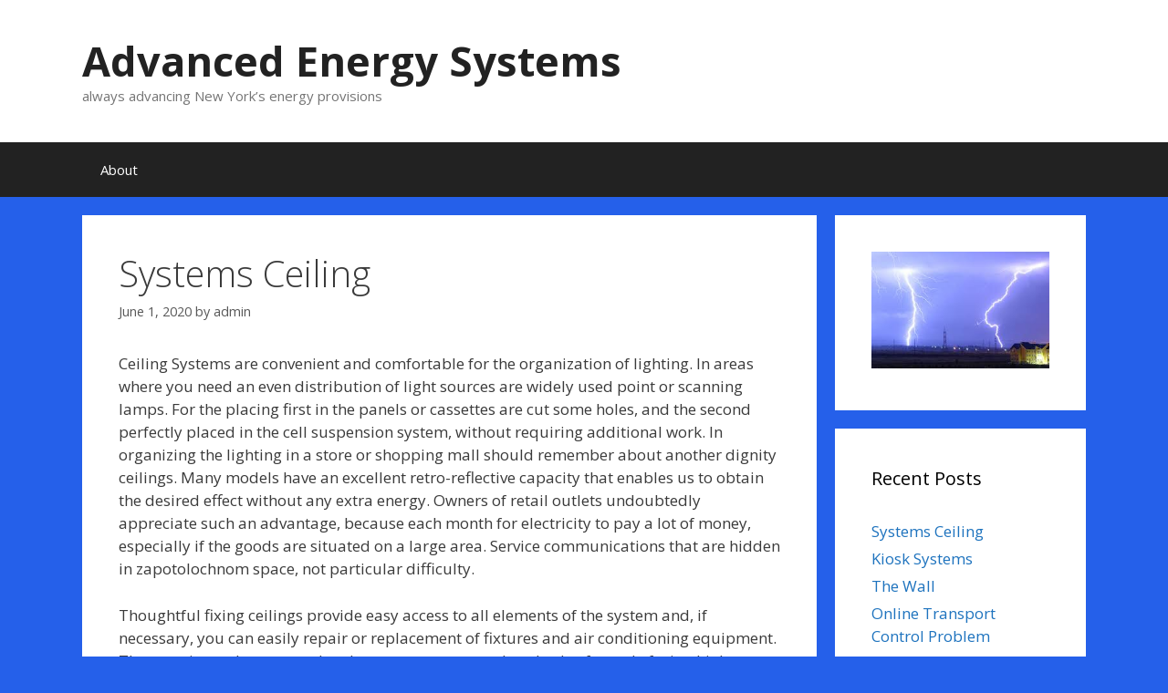

--- FILE ---
content_type: text/html; charset=UTF-8
request_url: http://www.advancedenergysystemsny.com/systems-ceiling/
body_size: 11270
content:
<!DOCTYPE html>
<html lang="en-US">
<head>
	<meta charset="UTF-8">
	<title>Systems Ceiling &#8211; Advanced Energy Systems</title>
<meta name='robots' content='max-image-preview:large' />
<meta name="viewport" content="width=device-width, initial-scale=1"><link href='https://fonts.gstatic.com' crossorigin rel='preconnect' />
<link href='https://fonts.googleapis.com' crossorigin rel='preconnect' />
<link rel="alternate" type="application/rss+xml" title="Advanced Energy Systems &raquo; Feed" href="http://www.advancedenergysystemsny.com/feed/" />
<link rel="alternate" type="application/rss+xml" title="Advanced Energy Systems &raquo; Comments Feed" href="http://www.advancedenergysystemsny.com/comments/feed/" />
<link rel="alternate" title="oEmbed (JSON)" type="application/json+oembed" href="http://www.advancedenergysystemsny.com/wp-json/oembed/1.0/embed?url=http%3A%2F%2Fwww.advancedenergysystemsny.com%2Fsystems-ceiling%2F" />
<link rel="alternate" title="oEmbed (XML)" type="text/xml+oembed" href="http://www.advancedenergysystemsny.com/wp-json/oembed/1.0/embed?url=http%3A%2F%2Fwww.advancedenergysystemsny.com%2Fsystems-ceiling%2F&#038;format=xml" />
<style id='wp-img-auto-sizes-contain-inline-css'>
img:is([sizes=auto i],[sizes^="auto," i]){contain-intrinsic-size:3000px 1500px}
/*# sourceURL=wp-img-auto-sizes-contain-inline-css */
</style>
<link rel='stylesheet' id='generate-fonts-css' href='//fonts.googleapis.com/css?family=Open+Sans:300,300italic,regular,italic,600,600italic,700,700italic,800,800italic' media='all' />
<style id='wp-emoji-styles-inline-css'>

	img.wp-smiley, img.emoji {
		display: inline !important;
		border: none !important;
		box-shadow: none !important;
		height: 1em !important;
		width: 1em !important;
		margin: 0 0.07em !important;
		vertical-align: -0.1em !important;
		background: none !important;
		padding: 0 !important;
	}
/*# sourceURL=wp-emoji-styles-inline-css */
</style>
<style id='wp-block-library-inline-css'>
:root{--wp-block-synced-color:#7a00df;--wp-block-synced-color--rgb:122,0,223;--wp-bound-block-color:var(--wp-block-synced-color);--wp-editor-canvas-background:#ddd;--wp-admin-theme-color:#007cba;--wp-admin-theme-color--rgb:0,124,186;--wp-admin-theme-color-darker-10:#006ba1;--wp-admin-theme-color-darker-10--rgb:0,107,160.5;--wp-admin-theme-color-darker-20:#005a87;--wp-admin-theme-color-darker-20--rgb:0,90,135;--wp-admin-border-width-focus:2px}@media (min-resolution:192dpi){:root{--wp-admin-border-width-focus:1.5px}}.wp-element-button{cursor:pointer}:root .has-very-light-gray-background-color{background-color:#eee}:root .has-very-dark-gray-background-color{background-color:#313131}:root .has-very-light-gray-color{color:#eee}:root .has-very-dark-gray-color{color:#313131}:root .has-vivid-green-cyan-to-vivid-cyan-blue-gradient-background{background:linear-gradient(135deg,#00d084,#0693e3)}:root .has-purple-crush-gradient-background{background:linear-gradient(135deg,#34e2e4,#4721fb 50%,#ab1dfe)}:root .has-hazy-dawn-gradient-background{background:linear-gradient(135deg,#faaca8,#dad0ec)}:root .has-subdued-olive-gradient-background{background:linear-gradient(135deg,#fafae1,#67a671)}:root .has-atomic-cream-gradient-background{background:linear-gradient(135deg,#fdd79a,#004a59)}:root .has-nightshade-gradient-background{background:linear-gradient(135deg,#330968,#31cdcf)}:root .has-midnight-gradient-background{background:linear-gradient(135deg,#020381,#2874fc)}:root{--wp--preset--font-size--normal:16px;--wp--preset--font-size--huge:42px}.has-regular-font-size{font-size:1em}.has-larger-font-size{font-size:2.625em}.has-normal-font-size{font-size:var(--wp--preset--font-size--normal)}.has-huge-font-size{font-size:var(--wp--preset--font-size--huge)}.has-text-align-center{text-align:center}.has-text-align-left{text-align:left}.has-text-align-right{text-align:right}.has-fit-text{white-space:nowrap!important}#end-resizable-editor-section{display:none}.aligncenter{clear:both}.items-justified-left{justify-content:flex-start}.items-justified-center{justify-content:center}.items-justified-right{justify-content:flex-end}.items-justified-space-between{justify-content:space-between}.screen-reader-text{border:0;clip-path:inset(50%);height:1px;margin:-1px;overflow:hidden;padding:0;position:absolute;width:1px;word-wrap:normal!important}.screen-reader-text:focus{background-color:#ddd;clip-path:none;color:#444;display:block;font-size:1em;height:auto;left:5px;line-height:normal;padding:15px 23px 14px;text-decoration:none;top:5px;width:auto;z-index:100000}html :where(.has-border-color){border-style:solid}html :where([style*=border-top-color]){border-top-style:solid}html :where([style*=border-right-color]){border-right-style:solid}html :where([style*=border-bottom-color]){border-bottom-style:solid}html :where([style*=border-left-color]){border-left-style:solid}html :where([style*=border-width]){border-style:solid}html :where([style*=border-top-width]){border-top-style:solid}html :where([style*=border-right-width]){border-right-style:solid}html :where([style*=border-bottom-width]){border-bottom-style:solid}html :where([style*=border-left-width]){border-left-style:solid}html :where(img[class*=wp-image-]){height:auto;max-width:100%}:where(figure){margin:0 0 1em}html :where(.is-position-sticky){--wp-admin--admin-bar--position-offset:var(--wp-admin--admin-bar--height,0px)}@media screen and (max-width:600px){html :where(.is-position-sticky){--wp-admin--admin-bar--position-offset:0px}}

/*# sourceURL=wp-block-library-inline-css */
</style><style id='global-styles-inline-css'>
:root{--wp--preset--aspect-ratio--square: 1;--wp--preset--aspect-ratio--4-3: 4/3;--wp--preset--aspect-ratio--3-4: 3/4;--wp--preset--aspect-ratio--3-2: 3/2;--wp--preset--aspect-ratio--2-3: 2/3;--wp--preset--aspect-ratio--16-9: 16/9;--wp--preset--aspect-ratio--9-16: 9/16;--wp--preset--color--black: #000000;--wp--preset--color--cyan-bluish-gray: #abb8c3;--wp--preset--color--white: #ffffff;--wp--preset--color--pale-pink: #f78da7;--wp--preset--color--vivid-red: #cf2e2e;--wp--preset--color--luminous-vivid-orange: #ff6900;--wp--preset--color--luminous-vivid-amber: #fcb900;--wp--preset--color--light-green-cyan: #7bdcb5;--wp--preset--color--vivid-green-cyan: #00d084;--wp--preset--color--pale-cyan-blue: #8ed1fc;--wp--preset--color--vivid-cyan-blue: #0693e3;--wp--preset--color--vivid-purple: #9b51e0;--wp--preset--color--contrast: var(--contrast);--wp--preset--color--contrast-2: var(--contrast-2);--wp--preset--color--contrast-3: var(--contrast-3);--wp--preset--color--base: var(--base);--wp--preset--color--base-2: var(--base-2);--wp--preset--color--base-3: var(--base-3);--wp--preset--color--accent: var(--accent);--wp--preset--gradient--vivid-cyan-blue-to-vivid-purple: linear-gradient(135deg,rgb(6,147,227) 0%,rgb(155,81,224) 100%);--wp--preset--gradient--light-green-cyan-to-vivid-green-cyan: linear-gradient(135deg,rgb(122,220,180) 0%,rgb(0,208,130) 100%);--wp--preset--gradient--luminous-vivid-amber-to-luminous-vivid-orange: linear-gradient(135deg,rgb(252,185,0) 0%,rgb(255,105,0) 100%);--wp--preset--gradient--luminous-vivid-orange-to-vivid-red: linear-gradient(135deg,rgb(255,105,0) 0%,rgb(207,46,46) 100%);--wp--preset--gradient--very-light-gray-to-cyan-bluish-gray: linear-gradient(135deg,rgb(238,238,238) 0%,rgb(169,184,195) 100%);--wp--preset--gradient--cool-to-warm-spectrum: linear-gradient(135deg,rgb(74,234,220) 0%,rgb(151,120,209) 20%,rgb(207,42,186) 40%,rgb(238,44,130) 60%,rgb(251,105,98) 80%,rgb(254,248,76) 100%);--wp--preset--gradient--blush-light-purple: linear-gradient(135deg,rgb(255,206,236) 0%,rgb(152,150,240) 100%);--wp--preset--gradient--blush-bordeaux: linear-gradient(135deg,rgb(254,205,165) 0%,rgb(254,45,45) 50%,rgb(107,0,62) 100%);--wp--preset--gradient--luminous-dusk: linear-gradient(135deg,rgb(255,203,112) 0%,rgb(199,81,192) 50%,rgb(65,88,208) 100%);--wp--preset--gradient--pale-ocean: linear-gradient(135deg,rgb(255,245,203) 0%,rgb(182,227,212) 50%,rgb(51,167,181) 100%);--wp--preset--gradient--electric-grass: linear-gradient(135deg,rgb(202,248,128) 0%,rgb(113,206,126) 100%);--wp--preset--gradient--midnight: linear-gradient(135deg,rgb(2,3,129) 0%,rgb(40,116,252) 100%);--wp--preset--font-size--small: 13px;--wp--preset--font-size--medium: 20px;--wp--preset--font-size--large: 36px;--wp--preset--font-size--x-large: 42px;--wp--preset--spacing--20: 0.44rem;--wp--preset--spacing--30: 0.67rem;--wp--preset--spacing--40: 1rem;--wp--preset--spacing--50: 1.5rem;--wp--preset--spacing--60: 2.25rem;--wp--preset--spacing--70: 3.38rem;--wp--preset--spacing--80: 5.06rem;--wp--preset--shadow--natural: 6px 6px 9px rgba(0, 0, 0, 0.2);--wp--preset--shadow--deep: 12px 12px 50px rgba(0, 0, 0, 0.4);--wp--preset--shadow--sharp: 6px 6px 0px rgba(0, 0, 0, 0.2);--wp--preset--shadow--outlined: 6px 6px 0px -3px rgb(255, 255, 255), 6px 6px rgb(0, 0, 0);--wp--preset--shadow--crisp: 6px 6px 0px rgb(0, 0, 0);}:where(.is-layout-flex){gap: 0.5em;}:where(.is-layout-grid){gap: 0.5em;}body .is-layout-flex{display: flex;}.is-layout-flex{flex-wrap: wrap;align-items: center;}.is-layout-flex > :is(*, div){margin: 0;}body .is-layout-grid{display: grid;}.is-layout-grid > :is(*, div){margin: 0;}:where(.wp-block-columns.is-layout-flex){gap: 2em;}:where(.wp-block-columns.is-layout-grid){gap: 2em;}:where(.wp-block-post-template.is-layout-flex){gap: 1.25em;}:where(.wp-block-post-template.is-layout-grid){gap: 1.25em;}.has-black-color{color: var(--wp--preset--color--black) !important;}.has-cyan-bluish-gray-color{color: var(--wp--preset--color--cyan-bluish-gray) !important;}.has-white-color{color: var(--wp--preset--color--white) !important;}.has-pale-pink-color{color: var(--wp--preset--color--pale-pink) !important;}.has-vivid-red-color{color: var(--wp--preset--color--vivid-red) !important;}.has-luminous-vivid-orange-color{color: var(--wp--preset--color--luminous-vivid-orange) !important;}.has-luminous-vivid-amber-color{color: var(--wp--preset--color--luminous-vivid-amber) !important;}.has-light-green-cyan-color{color: var(--wp--preset--color--light-green-cyan) !important;}.has-vivid-green-cyan-color{color: var(--wp--preset--color--vivid-green-cyan) !important;}.has-pale-cyan-blue-color{color: var(--wp--preset--color--pale-cyan-blue) !important;}.has-vivid-cyan-blue-color{color: var(--wp--preset--color--vivid-cyan-blue) !important;}.has-vivid-purple-color{color: var(--wp--preset--color--vivid-purple) !important;}.has-black-background-color{background-color: var(--wp--preset--color--black) !important;}.has-cyan-bluish-gray-background-color{background-color: var(--wp--preset--color--cyan-bluish-gray) !important;}.has-white-background-color{background-color: var(--wp--preset--color--white) !important;}.has-pale-pink-background-color{background-color: var(--wp--preset--color--pale-pink) !important;}.has-vivid-red-background-color{background-color: var(--wp--preset--color--vivid-red) !important;}.has-luminous-vivid-orange-background-color{background-color: var(--wp--preset--color--luminous-vivid-orange) !important;}.has-luminous-vivid-amber-background-color{background-color: var(--wp--preset--color--luminous-vivid-amber) !important;}.has-light-green-cyan-background-color{background-color: var(--wp--preset--color--light-green-cyan) !important;}.has-vivid-green-cyan-background-color{background-color: var(--wp--preset--color--vivid-green-cyan) !important;}.has-pale-cyan-blue-background-color{background-color: var(--wp--preset--color--pale-cyan-blue) !important;}.has-vivid-cyan-blue-background-color{background-color: var(--wp--preset--color--vivid-cyan-blue) !important;}.has-vivid-purple-background-color{background-color: var(--wp--preset--color--vivid-purple) !important;}.has-black-border-color{border-color: var(--wp--preset--color--black) !important;}.has-cyan-bluish-gray-border-color{border-color: var(--wp--preset--color--cyan-bluish-gray) !important;}.has-white-border-color{border-color: var(--wp--preset--color--white) !important;}.has-pale-pink-border-color{border-color: var(--wp--preset--color--pale-pink) !important;}.has-vivid-red-border-color{border-color: var(--wp--preset--color--vivid-red) !important;}.has-luminous-vivid-orange-border-color{border-color: var(--wp--preset--color--luminous-vivid-orange) !important;}.has-luminous-vivid-amber-border-color{border-color: var(--wp--preset--color--luminous-vivid-amber) !important;}.has-light-green-cyan-border-color{border-color: var(--wp--preset--color--light-green-cyan) !important;}.has-vivid-green-cyan-border-color{border-color: var(--wp--preset--color--vivid-green-cyan) !important;}.has-pale-cyan-blue-border-color{border-color: var(--wp--preset--color--pale-cyan-blue) !important;}.has-vivid-cyan-blue-border-color{border-color: var(--wp--preset--color--vivid-cyan-blue) !important;}.has-vivid-purple-border-color{border-color: var(--wp--preset--color--vivid-purple) !important;}.has-vivid-cyan-blue-to-vivid-purple-gradient-background{background: var(--wp--preset--gradient--vivid-cyan-blue-to-vivid-purple) !important;}.has-light-green-cyan-to-vivid-green-cyan-gradient-background{background: var(--wp--preset--gradient--light-green-cyan-to-vivid-green-cyan) !important;}.has-luminous-vivid-amber-to-luminous-vivid-orange-gradient-background{background: var(--wp--preset--gradient--luminous-vivid-amber-to-luminous-vivid-orange) !important;}.has-luminous-vivid-orange-to-vivid-red-gradient-background{background: var(--wp--preset--gradient--luminous-vivid-orange-to-vivid-red) !important;}.has-very-light-gray-to-cyan-bluish-gray-gradient-background{background: var(--wp--preset--gradient--very-light-gray-to-cyan-bluish-gray) !important;}.has-cool-to-warm-spectrum-gradient-background{background: var(--wp--preset--gradient--cool-to-warm-spectrum) !important;}.has-blush-light-purple-gradient-background{background: var(--wp--preset--gradient--blush-light-purple) !important;}.has-blush-bordeaux-gradient-background{background: var(--wp--preset--gradient--blush-bordeaux) !important;}.has-luminous-dusk-gradient-background{background: var(--wp--preset--gradient--luminous-dusk) !important;}.has-pale-ocean-gradient-background{background: var(--wp--preset--gradient--pale-ocean) !important;}.has-electric-grass-gradient-background{background: var(--wp--preset--gradient--electric-grass) !important;}.has-midnight-gradient-background{background: var(--wp--preset--gradient--midnight) !important;}.has-small-font-size{font-size: var(--wp--preset--font-size--small) !important;}.has-medium-font-size{font-size: var(--wp--preset--font-size--medium) !important;}.has-large-font-size{font-size: var(--wp--preset--font-size--large) !important;}.has-x-large-font-size{font-size: var(--wp--preset--font-size--x-large) !important;}
/*# sourceURL=global-styles-inline-css */
</style>

<style id='classic-theme-styles-inline-css'>
/*! This file is auto-generated */
.wp-block-button__link{color:#fff;background-color:#32373c;border-radius:9999px;box-shadow:none;text-decoration:none;padding:calc(.667em + 2px) calc(1.333em + 2px);font-size:1.125em}.wp-block-file__button{background:#32373c;color:#fff;text-decoration:none}
/*# sourceURL=/wp-includes/css/classic-themes.min.css */
</style>
<link rel='stylesheet' id='generate-style-grid-css' href='http://www.advancedenergysystemsny.com/wp-content/themes/generatepress/assets/css/unsemantic-grid.min.css?ver=3.6.1' media='all' />
<link rel='stylesheet' id='generate-style-css' href='http://www.advancedenergysystemsny.com/wp-content/themes/generatepress/assets/css/style.min.css?ver=3.6.1' media='all' />
<style id='generate-style-inline-css'>
body{background-color:#2560ea;color:#3a3a3a;}a{color:#1e73be;}a:hover, a:focus, a:active{color:#000000;}body .grid-container{max-width:1100px;}.wp-block-group__inner-container{max-width:1100px;margin-left:auto;margin-right:auto;}:root{--contrast:#222222;--contrast-2:#575760;--contrast-3:#b2b2be;--base:#f0f0f0;--base-2:#f7f8f9;--base-3:#ffffff;--accent:#1e73be;}:root .has-contrast-color{color:var(--contrast);}:root .has-contrast-background-color{background-color:var(--contrast);}:root .has-contrast-2-color{color:var(--contrast-2);}:root .has-contrast-2-background-color{background-color:var(--contrast-2);}:root .has-contrast-3-color{color:var(--contrast-3);}:root .has-contrast-3-background-color{background-color:var(--contrast-3);}:root .has-base-color{color:var(--base);}:root .has-base-background-color{background-color:var(--base);}:root .has-base-2-color{color:var(--base-2);}:root .has-base-2-background-color{background-color:var(--base-2);}:root .has-base-3-color{color:var(--base-3);}:root .has-base-3-background-color{background-color:var(--base-3);}:root .has-accent-color{color:var(--accent);}:root .has-accent-background-color{background-color:var(--accent);}body, button, input, select, textarea{font-family:"Open Sans", sans-serif;}body{line-height:1.5;}.entry-content > [class*="wp-block-"]:not(:last-child):not(.wp-block-heading){margin-bottom:1.5em;}.main-title{font-size:45px;}.main-navigation .main-nav ul ul li a{font-size:14px;}.sidebar .widget, .footer-widgets .widget{font-size:17px;}h1{font-weight:300;font-size:40px;}h2{font-weight:300;font-size:30px;}h3{font-size:20px;}h4{font-size:inherit;}h5{font-size:inherit;}@media (max-width:768px){.main-title{font-size:30px;}h1{font-size:30px;}h2{font-size:25px;}}.top-bar{background-color:#636363;color:#ffffff;}.top-bar a{color:#ffffff;}.top-bar a:hover{color:#303030;}.site-header{background-color:#ffffff;color:#3a3a3a;}.site-header a{color:#3a3a3a;}.main-title a,.main-title a:hover{color:#222222;}.site-description{color:#757575;}.main-navigation,.main-navigation ul ul{background-color:#222222;}.main-navigation .main-nav ul li a, .main-navigation .menu-toggle, .main-navigation .menu-bar-items{color:#ffffff;}.main-navigation .main-nav ul li:not([class*="current-menu-"]):hover > a, .main-navigation .main-nav ul li:not([class*="current-menu-"]):focus > a, .main-navigation .main-nav ul li.sfHover:not([class*="current-menu-"]) > a, .main-navigation .menu-bar-item:hover > a, .main-navigation .menu-bar-item.sfHover > a{color:#ffffff;background-color:#3f3f3f;}button.menu-toggle:hover,button.menu-toggle:focus,.main-navigation .mobile-bar-items a,.main-navigation .mobile-bar-items a:hover,.main-navigation .mobile-bar-items a:focus{color:#ffffff;}.main-navigation .main-nav ul li[class*="current-menu-"] > a{color:#ffffff;background-color:#3f3f3f;}.navigation-search input[type="search"],.navigation-search input[type="search"]:active, .navigation-search input[type="search"]:focus, .main-navigation .main-nav ul li.search-item.active > a, .main-navigation .menu-bar-items .search-item.active > a{color:#ffffff;background-color:#3f3f3f;}.main-navigation ul ul{background-color:#3f3f3f;}.main-navigation .main-nav ul ul li a{color:#ffffff;}.main-navigation .main-nav ul ul li:not([class*="current-menu-"]):hover > a,.main-navigation .main-nav ul ul li:not([class*="current-menu-"]):focus > a, .main-navigation .main-nav ul ul li.sfHover:not([class*="current-menu-"]) > a{color:#ffffff;background-color:#4f4f4f;}.main-navigation .main-nav ul ul li[class*="current-menu-"] > a{color:#ffffff;background-color:#4f4f4f;}.separate-containers .inside-article, .separate-containers .comments-area, .separate-containers .page-header, .one-container .container, .separate-containers .paging-navigation, .inside-page-header{background-color:#ffffff;}.entry-meta{color:#595959;}.entry-meta a{color:#595959;}.entry-meta a:hover{color:#1e73be;}.sidebar .widget{background-color:#ffffff;}.sidebar .widget .widget-title{color:#000000;}.footer-widgets{background-color:#ffffff;}.footer-widgets .widget-title{color:#000000;}.site-info{color:#ffffff;background-color:#222222;}.site-info a{color:#ffffff;}.site-info a:hover{color:#606060;}.footer-bar .widget_nav_menu .current-menu-item a{color:#606060;}input[type="text"],input[type="email"],input[type="url"],input[type="password"],input[type="search"],input[type="tel"],input[type="number"],textarea,select{color:#666666;background-color:#fafafa;border-color:#cccccc;}input[type="text"]:focus,input[type="email"]:focus,input[type="url"]:focus,input[type="password"]:focus,input[type="search"]:focus,input[type="tel"]:focus,input[type="number"]:focus,textarea:focus,select:focus{color:#666666;background-color:#ffffff;border-color:#bfbfbf;}button,html input[type="button"],input[type="reset"],input[type="submit"],a.button,a.wp-block-button__link:not(.has-background){color:#ffffff;background-color:#666666;}button:hover,html input[type="button"]:hover,input[type="reset"]:hover,input[type="submit"]:hover,a.button:hover,button:focus,html input[type="button"]:focus,input[type="reset"]:focus,input[type="submit"]:focus,a.button:focus,a.wp-block-button__link:not(.has-background):active,a.wp-block-button__link:not(.has-background):focus,a.wp-block-button__link:not(.has-background):hover{color:#ffffff;background-color:#3f3f3f;}a.generate-back-to-top{background-color:rgba( 0,0,0,0.4 );color:#ffffff;}a.generate-back-to-top:hover,a.generate-back-to-top:focus{background-color:rgba( 0,0,0,0.6 );color:#ffffff;}:root{--gp-search-modal-bg-color:var(--base-3);--gp-search-modal-text-color:var(--contrast);--gp-search-modal-overlay-bg-color:rgba(0,0,0,0.2);}@media (max-width:768px){.main-navigation .menu-bar-item:hover > a, .main-navigation .menu-bar-item.sfHover > a{background:none;color:#ffffff;}}.inside-top-bar{padding:10px;}.inside-header{padding:40px;}.site-main .wp-block-group__inner-container{padding:40px;}.entry-content .alignwide, body:not(.no-sidebar) .entry-content .alignfull{margin-left:-40px;width:calc(100% + 80px);max-width:calc(100% + 80px);}.rtl .menu-item-has-children .dropdown-menu-toggle{padding-left:20px;}.rtl .main-navigation .main-nav ul li.menu-item-has-children > a{padding-right:20px;}.site-info{padding:20px;}@media (max-width:768px){.separate-containers .inside-article, .separate-containers .comments-area, .separate-containers .page-header, .separate-containers .paging-navigation, .one-container .site-content, .inside-page-header{padding:30px;}.site-main .wp-block-group__inner-container{padding:30px;}.site-info{padding-right:10px;padding-left:10px;}.entry-content .alignwide, body:not(.no-sidebar) .entry-content .alignfull{margin-left:-30px;width:calc(100% + 60px);max-width:calc(100% + 60px);}}.one-container .sidebar .widget{padding:0px;}@media (max-width:768px){.main-navigation .menu-toggle,.main-navigation .mobile-bar-items,.sidebar-nav-mobile:not(#sticky-placeholder){display:block;}.main-navigation ul,.gen-sidebar-nav{display:none;}[class*="nav-float-"] .site-header .inside-header > *{float:none;clear:both;}}
/*# sourceURL=generate-style-inline-css */
</style>
<link rel='stylesheet' id='generate-mobile-style-css' href='http://www.advancedenergysystemsny.com/wp-content/themes/generatepress/assets/css/mobile.min.css?ver=3.6.1' media='all' />
<link rel='stylesheet' id='generate-font-icons-css' href='http://www.advancedenergysystemsny.com/wp-content/themes/generatepress/assets/css/components/font-icons.min.css?ver=3.6.1' media='all' />
<link rel='stylesheet' id='font-awesome-css' href='http://www.advancedenergysystemsny.com/wp-content/themes/generatepress/assets/css/components/font-awesome.min.css?ver=4.7' media='all' />
<link rel="https://api.w.org/" href="http://www.advancedenergysystemsny.com/wp-json/" /><link rel="alternate" title="JSON" type="application/json" href="http://www.advancedenergysystemsny.com/wp-json/wp/v2/posts/1682" /><meta name="generator" content="WordPress 6.9" />
<link rel="canonical" href="http://www.advancedenergysystemsny.com/systems-ceiling/" />
<link rel='shortlink' href='http://www.advancedenergysystemsny.com/?p=1682' />
</head>

<body class="wp-singular post-template-default single single-post postid-1682 single-format-standard wp-embed-responsive wp-theme-generatepress right-sidebar nav-below-header separate-containers fluid-header active-footer-widgets-3 nav-aligned-left header-aligned-left dropdown-hover" itemtype="https://schema.org/Blog" itemscope>
	<a class="screen-reader-text skip-link" href="#content" title="Skip to content">Skip to content</a>		<header class="site-header" id="masthead" aria-label="Site"  itemtype="https://schema.org/WPHeader" itemscope>
			<div class="inside-header grid-container grid-parent">
				<div class="site-branding">
						<p class="main-title" itemprop="headline">
					<a href="http://www.advancedenergysystemsny.com/" rel="home">Advanced Energy Systems</a>
				</p>
						<p class="site-description" itemprop="description">always advancing New York’s energy provisions</p>
					</div>			</div>
		</header>
				<nav class="main-navigation sub-menu-right" id="site-navigation" aria-label="Primary"  itemtype="https://schema.org/SiteNavigationElement" itemscope>
			<div class="inside-navigation grid-container grid-parent">
								<button class="menu-toggle" aria-controls="primary-menu" aria-expanded="false">
					<span class="mobile-menu">Menu</span>				</button>
						<div id="primary-menu" class="main-nav">
			<ul class="menu sf-menu">
				<li class="page_item page-item-830"><a href="http://www.advancedenergysystemsny.com/about/">About</a></li>
			</ul>
		</div>
					</div>
		</nav>
		
	<div class="site grid-container container hfeed grid-parent" id="page">
				<div class="site-content" id="content">
			
	<div class="content-area grid-parent mobile-grid-100 grid-75 tablet-grid-75" id="primary">
		<main class="site-main" id="main">
			
<article id="post-1682" class="post-1682 post type-post status-publish format-standard hentry category-news tag-materials" itemtype="https://schema.org/CreativeWork" itemscope>
	<div class="inside-article">
					<header class="entry-header">
				<h1 class="entry-title" itemprop="headline">Systems Ceiling</h1>		<div class="entry-meta">
			<span class="posted-on"><time class="updated" datetime="2020-06-22T03:32:19-05:00" itemprop="dateModified">June 22, 2020</time><time class="entry-date published" datetime="2020-06-01T05:33:23-05:00" itemprop="datePublished">June 1, 2020</time></span> <span class="byline">by <span class="author vcard" itemprop="author" itemtype="https://schema.org/Person" itemscope><a class="url fn n" href="http://www.advancedenergysystemsny.com/author/admin/" title="View all posts by admin" rel="author" itemprop="url"><span class="author-name" itemprop="name">admin</span></a></span></span> 		</div>
					</header>
			
		<div class="entry-content" itemprop="text">
			<p>Ceiling Systems are convenient and comfortable for the organization of lighting. In areas where you need an even distribution of light sources are widely used point or scanning lamps. For the placing first in the panels or cassettes are cut some holes, and the second perfectly placed in the cell suspension system, without requiring additional work.  In organizing the lighting in a store or shopping mall should remember about another dignity ceilings. Many models have an excellent retro-reflective capacity that enables us to obtain the desired effect without any extra energy. Owners of retail outlets undoubtedly appreciate such an advantage, because each month for electricity to pay a lot of money, especially if the goods are situated on a large area. Service communications that are hidden in zapotolochnom space, not particular difficulty. </p>
<p>Thoughtful fixing ceilings provide easy access to all elements of the system and, if necessary, you can easily repair or replacement of fixtures and air conditioning equipment. The premises, where every day there are tens or even hundreds of people facing higher health requirements. They should be performed daily wet cleaning of floor and wall and ceiling coatings.  Suspended ceilings are made of steel or aluminum, admit a regular washing with soap solution or special non-abrasive compositions. This allows us to keep clean and maintain a healthy atmosphere in trading floors. Suspended ceilings in shops &#8211; a simple way to great-looking room in the shortest time, with the installation of all necessary elements can be performed even after the walls and floor. </p>
<p>This allows faster to commission a new building or facility to quickly recoup the costs of its construction. The use of qualitative models ceilings give the assurance that they will serve for decades without losing its appeal, without requiring repair or replacement. However, if for some reason, will require replacement of individual panels, it can be done in just a few hours, without removing the harness and other items ceiling coverings. Ability to quickly update the ceiling is very important in public buildings and facilities, which include shops. After all, the longer the repair, the longer the idle space, and the owner outlet loses profit. Thus, the use of false ceilings in the stores offer a number of obvious advantages: the aesthetics, environmental friendliness, durability, quick installation, the replacement of individual elements. However, talking about all these advantages can only be used when the design model from experienced manufacturers of suspended ceilings, guaranteeing the quality of their products. One of them is more than 20 years, offering consumers a variety of models of suspended ceilings, and ceiling lamps of several types. Modern production technologies allow the company to produce models of any complexity to create a single-level or tiered ceiling coverings. Appearing on the Russian market in 90 years of the last century, the company has provided innovative models of suspended ceilings, and still trading Geipel recognized brand synonymous with the highest quality worldwide.</p>
		</div>

				<footer class="entry-meta" aria-label="Entry meta">
			<span class="cat-links"><span class="screen-reader-text">Categories </span><a href="http://www.advancedenergysystemsny.com/category/news/" rel="category tag">News</a></span> <span class="tags-links"><span class="screen-reader-text">Tags </span><a href="http://www.advancedenergysystemsny.com/tag/materials/" rel="tag">materials</a></span> 		<nav id="nav-below" class="post-navigation" aria-label="Posts">
			<div class="nav-previous"><span class="prev"><a href="http://www.advancedenergysystemsny.com/kiosk-systems/" rel="prev">Kiosk Systems</a></span></div>		</nav>
				</footer>
			</div>
</article>
		</main>
	</div>

	<div class="widget-area sidebar is-right-sidebar grid-25 tablet-grid-25 grid-parent" id="right-sidebar">
	<div class="inside-right-sidebar">
		<aside id="text-2" class="widget inner-padding widget_text">			<div class="textwidget"><p><img decoding="async" src="http://www.advancedenergysystemsny.com/wp-content/uploads/2017/06/energy-lightning.jpeg" /></p>
</div>
		</aside>
		<aside id="recent-posts-2" class="widget inner-padding widget_recent_entries">
		<h2 class="widget-title">Recent Posts</h2>
		<ul>
											<li>
					<a href="http://www.advancedenergysystemsny.com/systems-ceiling/" aria-current="page">Systems Ceiling</a>
									</li>
											<li>
					<a href="http://www.advancedenergysystemsny.com/kiosk-systems/">Kiosk Systems</a>
									</li>
											<li>
					<a href="http://www.advancedenergysystemsny.com/the-wall/">The Wall</a>
									</li>
											<li>
					<a href="http://www.advancedenergysystemsny.com/online-transport-control-problem/">Online Transport Control Problem</a>
									</li>
											<li>
					<a href="http://www.advancedenergysystemsny.com/california-institute/">California Institute</a>
									</li>
					</ul>

		</aside><aside id="pages-3" class="widget inner-padding widget_pages"><h2 class="widget-title">Pages</h2>
			<ul>
				<li class="page_item page-item-830"><a href="http://www.advancedenergysystemsny.com/about/">About</a></li>
			</ul>

			</aside><aside id="categories-2" class="widget inner-padding widget_categories"><h2 class="widget-title">Categories</h2>
			<ul>
					<li class="cat-item cat-item-2"><a href="http://www.advancedenergysystemsny.com/category/general/">General</a>
</li>
	<li class="cat-item cat-item-3"><a href="http://www.advancedenergysystemsny.com/category/news/">News</a>
</li>
			</ul>

			</aside><aside id="tag_cloud-5" class="widget inner-padding widget_tag_cloud"><h2 class="widget-title">Tags</h2><div class="tagcloud"><a href="http://www.advancedenergysystemsny.com/tag/art/" class="tag-cloud-link tag-link-18 tag-link-position-1" style="font-size: 13.133333333333pt;" aria-label="art (4 items)">art</a>
<a href="http://www.advancedenergysystemsny.com/tag/auto/" class="tag-cloud-link tag-link-109 tag-link-position-2" style="font-size: 8pt;" aria-label="auto (2 items)">auto</a>
<a href="http://www.advancedenergysystemsny.com/tag/auto-and-moto/" class="tag-cloud-link tag-link-89 tag-link-position-3" style="font-size: 8pt;" aria-label="auto and moto (2 items)">auto and moto</a>
<a href="http://www.advancedenergysystemsny.com/tag/beauty/" class="tag-cloud-link tag-link-72 tag-link-position-4" style="font-size: 10.8pt;" aria-label="beauty (3 items)">beauty</a>
<a href="http://www.advancedenergysystemsny.com/tag/beauty-wellness/" class="tag-cloud-link tag-link-171 tag-link-position-5" style="font-size: 10.8pt;" aria-label="beauty &amp; wellness (3 items)">beauty &amp; wellness</a>
<a href="http://www.advancedenergysystemsny.com/tag/business-economy/" class="tag-cloud-link tag-link-96 tag-link-position-6" style="font-size: 16.633333333333pt;" aria-label="business &amp; economy (6 items)">business &amp; economy</a>
<a href="http://www.advancedenergysystemsny.com/tag/climate-environment/" class="tag-cloud-link tag-link-137 tag-link-position-7" style="font-size: 8pt;" aria-label="climate &amp; environment (2 items)">climate &amp; environment</a>
<a href="http://www.advancedenergysystemsny.com/tag/computers-and-internet/" class="tag-cloud-link tag-link-102 tag-link-position-8" style="font-size: 15pt;" aria-label="computers and internet (5 items)">computers and internet</a>
<a href="http://www.advancedenergysystemsny.com/tag/construction/" class="tag-cloud-link tag-link-138 tag-link-position-9" style="font-size: 8pt;" aria-label="construction (2 items)">construction</a>
<a href="http://www.advancedenergysystemsny.com/tag/construction-and-repair/" class="tag-cloud-link tag-link-10 tag-link-position-10" style="font-size: 16.633333333333pt;" aria-label="construction and repair (6 items)">construction and repair</a>
<a href="http://www.advancedenergysystemsny.com/tag/construction-of-life/" class="tag-cloud-link tag-link-104 tag-link-position-11" style="font-size: 22pt;" aria-label="construction of life (11 items)">construction of life</a>
<a href="http://www.advancedenergysystemsny.com/tag/draft/" class="tag-cloud-link tag-link-110 tag-link-position-12" style="font-size: 8pt;" aria-label="draft (2 items)">draft</a>
<a href="http://www.advancedenergysystemsny.com/tag/education/" class="tag-cloud-link tag-link-76 tag-link-position-13" style="font-size: 13.133333333333pt;" aria-label="education (4 items)">education</a>
<a href="http://www.advancedenergysystemsny.com/tag/education-career/" class="tag-cloud-link tag-link-222 tag-link-position-14" style="font-size: 8pt;" aria-label="education &amp; career (2 items)">education &amp; career</a>
<a href="http://www.advancedenergysystemsny.com/tag/electronics-information-technology/" class="tag-cloud-link tag-link-170 tag-link-position-15" style="font-size: 15pt;" aria-label="electronics &amp; information technology (5 items)">electronics &amp; information technology</a>
<a href="http://www.advancedenergysystemsny.com/tag/energy/" class="tag-cloud-link tag-link-136 tag-link-position-16" style="font-size: 8pt;" aria-label="energy (2 items)">energy</a>
<a href="http://www.advancedenergysystemsny.com/tag/environment/" class="tag-cloud-link tag-link-13 tag-link-position-17" style="font-size: 13.133333333333pt;" aria-label="environment (4 items)">environment</a>
<a href="http://www.advancedenergysystemsny.com/tag/for/" class="tag-cloud-link tag-link-249 tag-link-position-18" style="font-size: 8pt;" aria-label="for (2 items)">for</a>
<a href="http://www.advancedenergysystemsny.com/tag/games/" class="tag-cloud-link tag-link-56 tag-link-position-19" style="font-size: 10.8pt;" aria-label="games (3 items)">games</a>
<a href="http://www.advancedenergysystemsny.com/tag/hardware-software/" class="tag-cloud-link tag-link-141 tag-link-position-20" style="font-size: 20.133333333333pt;" aria-label="hardware &amp; software (9 items)">hardware &amp; software</a>
<a href="http://www.advancedenergysystemsny.com/tag/health/" class="tag-cloud-link tag-link-143 tag-link-position-21" style="font-size: 10.8pt;" aria-label="health (3 items)">health</a>
<a href="http://www.advancedenergysystemsny.com/tag/home/" class="tag-cloud-link tag-link-23 tag-link-position-22" style="font-size: 8pt;" aria-label="home (2 items)">home</a>
<a href="http://www.advancedenergysystemsny.com/tag/internet/" class="tag-cloud-link tag-link-5 tag-link-position-23" style="font-size: 15pt;" aria-label="internet (5 items)">internet</a>
<a href="http://www.advancedenergysystemsny.com/tag/internet-multimedia/" class="tag-cloud-link tag-link-176 tag-link-position-24" style="font-size: 8pt;" aria-label="internet &amp; multimedia (2 items)">internet &amp; multimedia</a>
<a href="http://www.advancedenergysystemsny.com/tag/it/" class="tag-cloud-link tag-link-140 tag-link-position-25" style="font-size: 20.133333333333pt;" aria-label="it (9 items)">it</a>
<a href="http://www.advancedenergysystemsny.com/tag/literature/" class="tag-cloud-link tag-link-26 tag-link-position-26" style="font-size: 10.8pt;" aria-label="literature (3 items)">literature</a>
<a href="http://www.advancedenergysystemsny.com/tag/materials/" class="tag-cloud-link tag-link-177 tag-link-position-27" style="font-size: 8pt;" aria-label="materials (2 items)">materials</a>
<a href="http://www.advancedenergysystemsny.com/tag/medicine-surgery/" class="tag-cloud-link tag-link-224 tag-link-position-28" style="font-size: 8pt;" aria-label="medicine &amp; surgery (2 items)">medicine &amp; surgery</a>
<a href="http://www.advancedenergysystemsny.com/tag/news/" class="tag-cloud-link tag-link-30 tag-link-position-29" style="font-size: 21.066666666667pt;" aria-label="news (10 items)">news</a>
<a href="http://www.advancedenergysystemsny.com/tag/news-press-lyrics/" class="tag-cloud-link tag-link-133 tag-link-position-30" style="font-size: 10.8pt;" aria-label="news &amp; press lyrics (3 items)">news &amp; press lyrics</a>
<a href="http://www.advancedenergysystemsny.com/tag/news-articles/" class="tag-cloud-link tag-link-100 tag-link-position-31" style="font-size: 8pt;" aria-label="news-articles (2 items)">news-articles</a>
<a href="http://www.advancedenergysystemsny.com/tag/noticias-actualidad/" class="tag-cloud-link tag-link-31 tag-link-position-32" style="font-size: 13.133333333333pt;" aria-label="noticias-actualidad (4 items)">noticias-actualidad</a>
<a href="http://www.advancedenergysystemsny.com/tag/planning-architecture/" class="tag-cloud-link tag-link-139 tag-link-position-33" style="font-size: 8pt;" aria-label="planning &amp; architecture (2 items)">planning &amp; architecture</a>
<a href="http://www.advancedenergysystemsny.com/tag/research/" class="tag-cloud-link tag-link-50 tag-link-position-34" style="font-size: 10.8pt;" aria-label="research (3 items)">research</a>
<a href="http://www.advancedenergysystemsny.com/tag/research-technology/" class="tag-cloud-link tag-link-189 tag-link-position-35" style="font-size: 8pt;" aria-label="research &amp; technology (2 items)">research &amp; technology</a>
<a href="http://www.advancedenergysystemsny.com/tag/says/" class="tag-cloud-link tag-link-91 tag-link-position-36" style="font-size: 8pt;" aria-label="says (2 items)">says</a>
<a href="http://www.advancedenergysystemsny.com/tag/science/" class="tag-cloud-link tag-link-188 tag-link-position-37" style="font-size: 8pt;" aria-label="science (2 items)">science</a>
<a href="http://www.advancedenergysystemsny.com/tag/sports/" class="tag-cloud-link tag-link-6 tag-link-position-38" style="font-size: 8pt;" aria-label="sports (2 items)">sports</a>
<a href="http://www.advancedenergysystemsny.com/tag/technology/" class="tag-cloud-link tag-link-14 tag-link-position-39" style="font-size: 20.133333333333pt;" aria-label="technology (9 items)">technology</a>
<a href="http://www.advancedenergysystemsny.com/tag/technology-repair/" class="tag-cloud-link tag-link-105 tag-link-position-40" style="font-size: 20.133333333333pt;" aria-label="Technology Repair (9 items)">Technology Repair</a>
<a href="http://www.advancedenergysystemsny.com/tag/the-news/" class="tag-cloud-link tag-link-24 tag-link-position-41" style="font-size: 16.633333333333pt;" aria-label="the news (6 items)">the news</a>
<a href="http://www.advancedenergysystemsny.com/tag/tips/" class="tag-cloud-link tag-link-218 tag-link-position-42" style="font-size: 8pt;" aria-label="tips (2 items)">tips</a>
<a href="http://www.advancedenergysystemsny.com/tag/today/" class="tag-cloud-link tag-link-117 tag-link-position-43" style="font-size: 10.8pt;" aria-label="today (3 items)">today</a>
<a href="http://www.advancedenergysystemsny.com/tag/trade/" class="tag-cloud-link tag-link-95 tag-link-position-44" style="font-size: 15pt;" aria-label="trade (5 items)">trade</a>
<a href="http://www.advancedenergysystemsny.com/tag/vocational/" class="tag-cloud-link tag-link-221 tag-link-position-45" style="font-size: 8pt;" aria-label="vocational (2 items)">vocational</a></div>
</aside><aside id="meta-2" class="widget inner-padding widget_meta"><h2 class="widget-title">Meta</h2>
		<ul>
						<li><a href="http://www.advancedenergysystemsny.com/wp-login.php">Log in</a></li>
			<li><a href="http://www.advancedenergysystemsny.com/feed/">Entries feed</a></li>
			<li><a href="http://www.advancedenergysystemsny.com/comments/feed/">Comments feed</a></li>

			<li><a href="https://wordpress.org/">WordPress.org</a></li>
		</ul>

		</aside>	</div>
</div>

	</div>
</div>


<div class="site-footer">
			<footer class="site-info" aria-label="Site"  itemtype="https://schema.org/WPFooter" itemscope>
			<div class="inside-site-info grid-container grid-parent">
								<div class="copyright-bar">
					<span class="copyright">&copy; 2026 Advanced Energy Systems</span> &bull; Built with <a href="https://generatepress.com" itemprop="url">GeneratePress</a>				</div>
			</div>
		</footer>
		</div>

<script type="speculationrules">
{"prefetch":[{"source":"document","where":{"and":[{"href_matches":"/*"},{"not":{"href_matches":["/wp-*.php","/wp-admin/*","/wp-content/uploads/*","/wp-content/*","/wp-content/plugins/*","/wp-content/themes/generatepress/*","/*\\?(.+)"]}},{"not":{"selector_matches":"a[rel~=\"nofollow\"]"}},{"not":{"selector_matches":".no-prefetch, .no-prefetch a"}}]},"eagerness":"conservative"}]}
</script>
<script id="generate-a11y">
!function(){"use strict";if("querySelector"in document&&"addEventListener"in window){var e=document.body;e.addEventListener("pointerdown",(function(){e.classList.add("using-mouse")}),{passive:!0}),e.addEventListener("keydown",(function(){e.classList.remove("using-mouse")}),{passive:!0})}}();
</script>
<script id="generate-menu-js-before">
var generatepressMenu = {"toggleOpenedSubMenus":true,"openSubMenuLabel":"Open Sub-Menu","closeSubMenuLabel":"Close Sub-Menu"};
//# sourceURL=generate-menu-js-before
</script>
<script src="http://www.advancedenergysystemsny.com/wp-content/themes/generatepress/assets/js/menu.min.js?ver=3.6.1" id="generate-menu-js"></script>
<script id="wp-emoji-settings" type="application/json">
{"baseUrl":"https://s.w.org/images/core/emoji/17.0.2/72x72/","ext":".png","svgUrl":"https://s.w.org/images/core/emoji/17.0.2/svg/","svgExt":".svg","source":{"concatemoji":"http://www.advancedenergysystemsny.com/wp-includes/js/wp-emoji-release.min.js?ver=6.9"}}
</script>
<script type="module">
/*! This file is auto-generated */
const a=JSON.parse(document.getElementById("wp-emoji-settings").textContent),o=(window._wpemojiSettings=a,"wpEmojiSettingsSupports"),s=["flag","emoji"];function i(e){try{var t={supportTests:e,timestamp:(new Date).valueOf()};sessionStorage.setItem(o,JSON.stringify(t))}catch(e){}}function c(e,t,n){e.clearRect(0,0,e.canvas.width,e.canvas.height),e.fillText(t,0,0);t=new Uint32Array(e.getImageData(0,0,e.canvas.width,e.canvas.height).data);e.clearRect(0,0,e.canvas.width,e.canvas.height),e.fillText(n,0,0);const a=new Uint32Array(e.getImageData(0,0,e.canvas.width,e.canvas.height).data);return t.every((e,t)=>e===a[t])}function p(e,t){e.clearRect(0,0,e.canvas.width,e.canvas.height),e.fillText(t,0,0);var n=e.getImageData(16,16,1,1);for(let e=0;e<n.data.length;e++)if(0!==n.data[e])return!1;return!0}function u(e,t,n,a){switch(t){case"flag":return n(e,"\ud83c\udff3\ufe0f\u200d\u26a7\ufe0f","\ud83c\udff3\ufe0f\u200b\u26a7\ufe0f")?!1:!n(e,"\ud83c\udde8\ud83c\uddf6","\ud83c\udde8\u200b\ud83c\uddf6")&&!n(e,"\ud83c\udff4\udb40\udc67\udb40\udc62\udb40\udc65\udb40\udc6e\udb40\udc67\udb40\udc7f","\ud83c\udff4\u200b\udb40\udc67\u200b\udb40\udc62\u200b\udb40\udc65\u200b\udb40\udc6e\u200b\udb40\udc67\u200b\udb40\udc7f");case"emoji":return!a(e,"\ud83e\u1fac8")}return!1}function f(e,t,n,a){let r;const o=(r="undefined"!=typeof WorkerGlobalScope&&self instanceof WorkerGlobalScope?new OffscreenCanvas(300,150):document.createElement("canvas")).getContext("2d",{willReadFrequently:!0}),s=(o.textBaseline="top",o.font="600 32px Arial",{});return e.forEach(e=>{s[e]=t(o,e,n,a)}),s}function r(e){var t=document.createElement("script");t.src=e,t.defer=!0,document.head.appendChild(t)}a.supports={everything:!0,everythingExceptFlag:!0},new Promise(t=>{let n=function(){try{var e=JSON.parse(sessionStorage.getItem(o));if("object"==typeof e&&"number"==typeof e.timestamp&&(new Date).valueOf()<e.timestamp+604800&&"object"==typeof e.supportTests)return e.supportTests}catch(e){}return null}();if(!n){if("undefined"!=typeof Worker&&"undefined"!=typeof OffscreenCanvas&&"undefined"!=typeof URL&&URL.createObjectURL&&"undefined"!=typeof Blob)try{var e="postMessage("+f.toString()+"("+[JSON.stringify(s),u.toString(),c.toString(),p.toString()].join(",")+"));",a=new Blob([e],{type:"text/javascript"});const r=new Worker(URL.createObjectURL(a),{name:"wpTestEmojiSupports"});return void(r.onmessage=e=>{i(n=e.data),r.terminate(),t(n)})}catch(e){}i(n=f(s,u,c,p))}t(n)}).then(e=>{for(const n in e)a.supports[n]=e[n],a.supports.everything=a.supports.everything&&a.supports[n],"flag"!==n&&(a.supports.everythingExceptFlag=a.supports.everythingExceptFlag&&a.supports[n]);var t;a.supports.everythingExceptFlag=a.supports.everythingExceptFlag&&!a.supports.flag,a.supports.everything||((t=a.source||{}).concatemoji?r(t.concatemoji):t.wpemoji&&t.twemoji&&(r(t.twemoji),r(t.wpemoji)))});
//# sourceURL=http://www.advancedenergysystemsny.com/wp-includes/js/wp-emoji-loader.min.js
</script>

</body>
</html>
